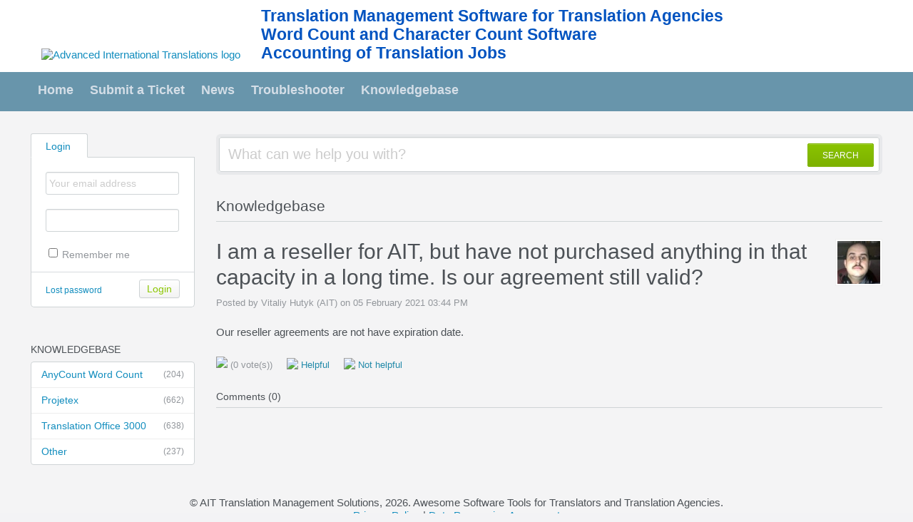

--- FILE ---
content_type: text/html; charset=UTF-8
request_url: https://aithelp.com/Knowledgebase/Article/View/1327/0/i-am-a-reseller-for-ait-but-have-not-purchased-anything-in-that-capacity-in-a-long-time-is-our-agreement-still-valid
body_size: 13236
content:
<!DOCTYPE HTML PUBLIC "-//W3C//DTD HTML 4.01//EN" "http://www.w3.org/TR/html4/strict.dtd">
<html>

  <head>

<!-- Google tag (gtag.js) -->
<script async src="https://www.googletagmanager.com/gtag/js?id=G-PE6JY4CF90"></script>
<script>
  window.dataLayer = window.dataLayer || [];
  function gtag(){dataLayer.push(arguments);}
  gtag('js', new Date());

  gtag('config', 'G-PE6JY4CF90');
</script>

    <meta http-equiv="Content-Type" content="text/html; charset=UTF-8" />
    <meta http-equiv="X-UA-Compatible" content="IE=edge" />
    <title>I am a reseller for AIT, but have not purchased anything in that capacity in a long time. Is our agreement still valid? - Translation Management Tools for Freelance Translators and Translation Agencies</title>
    <meta name="KEYWORDS" content="translation management, translation agencies, freelance translators" />
    <!-- <meta name="description" content="DISPLAY SOME KB STUFF OR NEWS HERE" /> -->
    <meta name="robots" content="index,follow" />
    <meta http-equiv="X-Frame-Options" content="SAMEORIGIN" />

    <link rel="icon" href="https://aithelp.com/favicon.ico" type="image/x-icon"/>
	
	<script language="Javascript" type="text/javascript">
	var _themePath = "https://aithelp.com/__swift/themes/client/";
	var _swiftPath = "https://aithelp.com/";
	var _baseName = "https://aithelp.com";
	var datePickerDefaults = {showOn: "both", buttonImage: "https://aithelp.com/__swift/themes/client/images/icon_calendar.gif", changeMonth: true, changeYear: true, buttonImageOnly: true, dateFormat: 'dd/mm/yy'};
	</script>

	<link rel="stylesheet" type="text/css" media="all" href="https://aithelp.com/Core/Default/Compressor/css" />
	<script type="text/javascript" src="https://aithelp.com/Core/Default/Compressor/js"></script>
	<script language="Javascript" type="text/javascript">
	SWIFT.Setup('/knowledgebase/article/View/1327/0/i-am-a-reseller-for-ait-but-have-not-purchased-anything-in-that-capacity-in-a-long-time-is-our-agreement-still-valid', {"basename":"https:\/\/aithelp.com","interfacepath":"https:\/\/aithelp.com\/","swiftpath":"https:\/\/aithelp.com\/","ip":false,"themepath":"https:\/\/aithelp.com\/__swift\/themes\/client\/","themepathinterface":"https:\/\/aithelp.com\/__swift\/themes\/client\/","themepathglobal":"https:\/\/aithelp.com\/__swift\/themes\/__global\/","version":"4.66.2","product":"fusion"});
	</script>
<script>
  !function(f,b,e,v,n,t,s)
  {if(f.fbq)return;n=f.fbq=function(){n.callMethod?
  n.callMethod.apply(n,arguments):n.queue.push(arguments)};
  if(!f._fbq)f._fbq=n;n.push=n;n.loaded=!0;n.version='2.0';
  n.queue=[];t=b.createElement(e);t.async=!0;
  t.src=v;s=b.getElementsByTagName(e)[0];
  s.parentNode.insertBefore(t,s)}(window, document,'script',
  'https://connect.facebook.net/en_US/fbevents.js');
  fbq('init', '1206519432695900');
  fbq('track', 'PageView');
</script>
<noscript><img height="1" width="1" style="display:none"
  src="https://www.facebook.com/tr?id=1206519432695900&ev=PageView&noscript=1"
/></noscript>

  </head>


<body class="bodymain">
	<div id="main">
		<div id="topbanner" style="background-image: url(/__swift/themes/igors/header.jpg);">
			<div class="innerwrapper">




      			<a href="https://aithelp.com"><img border="0" src="https://aithelp.com/__swift/files/file_nd4l6boblchnkbq.png" alt="Advanced International Translations logo" id="logo" /></a>
				<div id="headlinks">
					<a href="http://projetex.com/">Translation Management Software for Translation Agencies</a><br>
					<a href="http://www.anycount.com/">Word Count and Character Count Software</a><br>
					<a href="http://to3000.com/">Accounting of Translation Jobs</a><br>
				</div>
			</div>
      	</div>

      	<div id="toptoolbar">
      		<div class="innerwrapper">
		        	<span id="toptoolbarrightarea">
					<select class="swiftselect" name="languageid" id="languageid" onchange="javascript: LanguageSwitch(false);">
																		<option value="1" selected>English (U.S.)</option>
						
																		<option value="2">TST</option>
						
						
					</select>
		        	</span>

	        		<ul id="toptoolbarlinklist">
	        				        				        			<li><a class="toptoolbarlink" href="https://aithelp.com/">Home</a></li>
	        			
	        				        			
	        				        				        			<li><a class="toptoolbarlink" href="https://aithelp.com/Tickets/Submit">Submit a Ticket</a></li>
	        			
	        				        			
	        				        				        			<li><a class="toptoolbarlink" href="https://aithelp.com/News/List">News</a></li>
	        			
	        				        			
	        				        				        			<li><a class="toptoolbarlink" href="https://aithelp.com/Troubleshooter/List">Troubleshooter</a></li>
	        			
	        				        				        			<li><a class="toptoolbarlink" href="https://aithelp.com/Knowledgebase/List">Knowledgebase</a></li>
	        			
	        			
	        		</ul>
	        	</div>
      	</div>

      	<div id="maincore">
			<div class="innerwrapper">

        			<div id="maincoreleft">


 					<div id="leftloginsubscribebox">
              				
              				<form method="post" action="https://aithelp.com/Base/User/Login" name="LoginForm">
              					<div class="tabrow" id="leftloginsubscribeboxtabs"><a id="leftloginsubscribeboxlogintab" href="javascript:void(0);" onclick="ActivateLoginTab();" class="atab"><span class="tableftgap">&nbsp;</span><span class="tabbulk"><span class="tabtext">Login</span></span></a></div>
              					<div id="leftloginbox" class="switchingpanel active">
					               <input type="hidden" name="_redirectAction" value="/Knowledgebase/Article/View/1327/0/i-am-a-reseller-for-ait-but-have-not-purchased-anything-in-that-capacity-in-a-long-time-is-our-agreement-still-valid" />
					               <input type="hidden" name="_csrfhash" value="ijlitimlrgxz4io4elt8iipnofkckiqk" />
					               <div class="inputframe zebraeven"><input class="loginstyledlabel" value="Your email address" onfocus="javascript: ResetLabel(this, 'Your email address', 'loginstyled');" name="scemail" type="text"></div>
					               <div class="inputframe zebraodd"><input class="loginstyled" value="" name="scpassword" type="password"></div>
					               <div class="inputframe zebraeven"><input id="leftloginboxrememberme" name="rememberme" value="1" type="checkbox"><label for="leftloginboxrememberme"><span id="leftloginboxremembermetext">Remember me</span></label></div>
					               <hr class="vdivider">
					               <div id="logintext"><a href="https://aithelp.com/Base/UserLostPassword/Index">Lost password</a></div>
					               <div id="loginsubscribebuttons"><input class="rebutton" value="Login" type="submit" /></div>
              					</div>
              				</form>

              				
              				
            			</div>

		  		  		  			<div id="leftlivechatbox">
          				<!-- BEGIN TAG CODE --><div><div id="proactivechatcontainernc2v4biell"></div><table border="0" cellspacing="2" cellpadding="2"><tr><td align="center" id="swifttagcontainernc2v4biell"><div style="display: inline;" id="swifttagdatacontainer"></div></td> </tr><tr><td align="center"><!-- DO NOT REMOVE - -><div style="MARGIN-TOP: 2px; WIDTH: 100%; TEXT-ALIGN: center;"><span style="FONT-SIZE: 9px; FONT-FAMILY: 'segoe ui','helvetica neue', arial, helvetica, sans-serif;"><a href="http://www.kayako.com/products/live-chat-software/" style="TEXT-DECORATION: none; COLOR: #000000" target="_blank">Live Chat Software</a><span style="COLOR: #000000"> by </span>Kayako</span></div><! -- DO NOT REMOVE --></td></tr></table></div> <script type="text/javascript">var swiftscriptelemnc2v4biell=document.createElement("script");swiftscriptelemnc2v4biell.type="text/javascript";var swiftrandom = Math.floor(Math.random()*1001); var swiftuniqueid = "nc2v4biell"; var swifttagurlnc2v4biell="https://aithelp.com/visitor/index.php?/LiveChat/HTML/HTMLButtonBase";setTimeout("swiftscriptelemnc2v4biell.src=swifttagurlnc2v4biell;document.getElementById('swifttagcontainernc2v4biell').appendChild(swiftscriptelemnc2v4biell);",1);</script><!-- END TAG CODE -->
		  			</div>
		  		  

				  					<div class="leftnavboxbox">
						<div class="leftnavboxtitle"><span class="leftnavboxtitleleftgap">&nbsp;</span><span class="leftnavboxtitlebulk"><span class="leftnavboxtitletext">Knowledgebase</span></span></div>
						<div class="leftnavboxcontent">
													<a class="zebraeven" href="https://aithelp.com/Knowledgebase/List/Index/39/anycount-word-count"><span class="graytext">(204)</span>AnyCount Word Count</a>
													<a class="zebraeven" href="https://aithelp.com/Knowledgebase/List/Index/44/projetex"><span class="graytext">(662)</span>Projetex</a>
													<a class="zebraeven" href="https://aithelp.com/Knowledgebase/List/Index/45/translation-office-3000"><span class="graytext">(638)</span>Translation Office 3000</a>
													<a class="zebraeven" href="https://aithelp.com/Knowledgebase/List/Index/86/other"><span class="graytext">(237)</span>Other</a>
						
						</div>
					</div>
				  

				  

        </div>



        <div id="maincorecontent">

			<!--
			<div id="breadcrumbbar">
				<span class="breadcrumb lastcrumb">Home</span>
			</div>
			-->

            <form method="post" id="searchform" action="https://aithelp.com/Base/Search/Index" name="SearchForm">
			<div class="searchboxcontainer">
				<div class="searchbox">
					<span class="searchbuttoncontainer">
						<a class="searchbutton" href="javascript: void(0);" onclick="$('#searchform').submit();"><span></span>SEARCH</a>
					</span>
					<span class="searchinputcontainer"><input type="text" name="searchquery" class="searchquery" onclick="javascript: if ($(this).val() == 'What can we help you with?' || $(this).val() == 'What can we help you with?') { $(this).val('').addClass('searchqueryactive'); }" value="What can we help you with?" /></span>
				</div>
			</div>
			</form>

			<!-- BEGIN DIALOG PROCESSING -->
			
			<div class="boxcontainer">
			<div class="boxcontainerlabel">Knowledgebase</div>

			<div class="boxcontainercontent">
				<table width="100%" cellpadding="0" cellspacing="0" border="0" class = "containercontenttable">
					<tr>
						<td valign="top" colspan="2">
							<div class="kbavatar"><img src="https://aithelp.com/Base/StaffProfile/DisplayAvatar/35/391005afa6a8133c953fd1fdb9b6e162/60" align="absmiddle" border="0" /></div>
							<div class="kbtitle"><span class="kbtitlemain">I am a reseller for AIT, but have not purchased anything in that capacity in a long time. Is our agreement still valid?</span></div>
							<div class="kbinfo">Posted by Vitaliy Hutyk (AIT) on 05 February 2021 03:44 PM</div>
						</td>
					</tr>
					<tr><td colspan="2" class="kbcontents">
						<p>Our reseller agreements are not have expiration date.</p>
					</td></tr>
					<tr>
					<td colspan="2">

					


										<div id="kbratingcontainer">
					<div class="kbrating">
			<div class="kbratingstars"><img src="https://aithelp.com/__swift/themes/client/images/icon_star_0.gif" align="absmiddle" border="0" /><span> (0 vote(s))</span></div>
						<div class="kbratinghelpful" onclick="javascript: ArticleHelpful('1327');"><img src="https://aithelp.com/__swift/themes/client/images/icon_thumbsup.gif" align="absmiddle" border="0" /> Helpful</div><div class="kbratingnothelpful" onclick="javascript: ArticleNotHelpful('1327');"><img src="https://aithelp.com/__swift/themes/client/images/icon_thumbdown.gif" align="absmiddle" border="0" /> Not helpful</div>
			
			</div>
					</div>
					
					<hr class="kbhr" /></td>
					</tr>
				</table>

								<div class="commentslabel">Comments (0)</div>
			<div id="commentscontainer">
			
			

			<div id="commentparent">
				
			</div>
			</div>
				
			</div>
			</div><script type="text/javascript"> $(function(){ $('.dialogerror, .dialoginfo, .dialogalert').fadeIn('slow');$("form").bind("submit", function(e){$(this).find("input:submit").attr("disabled", "disabled");});});</script></div>
		<script type="text/javascript" >try {if (top.location.hostname != self.location.hostname) { throw 1; }} catch (e) { top.location.href = self.location.href; }</script>
      <div id="bottomfooter" class="bottomfooterpadding"><a href="http://www.translation3000.com" target="_blank" class="bottomfooterlink">Translation Management Tools for Freelance Translators and Translation Agencies</a></div>
    </div>

  </div>
<div style="position: relative; bottom: 0; text-align: center;">
    <div class="innerwrapper" style="">
        <span>© AIT Translation Management Solutions, <span id="year"></span>. Awesome Software Tools for Translators and Translation Agencies.</span>
        <br>
        <a href="privacy-policy.html">Privacy Policy</a> | <a href="DataProcessingAgreement.htm">Data Processing Agreement</a>
    </div>
</div>
<script>
document.getElementById("year").innerHTML = new Date().getFullYear(); 

  (function(i,s,o,g,r,a,m){i['GoogleAnalyticsObject']=r;i[r]=i[r]||function(){
  (i[r].q=i[r].q||[]).push(arguments)},i[r].l=1*new Date();a=s.createElement(o),
  m=s.getElementsByTagName(o)[0];a.async=1;a.src=g;m.parentNode.insertBefore(a,m)
  })(window,document,'script','//www.google-analytics.com/analytics.js','ga');

  ga('create', 'UA-8290471-16', 'auto');
  ga('send', 'pageview');
</script>

  </body>

</html>